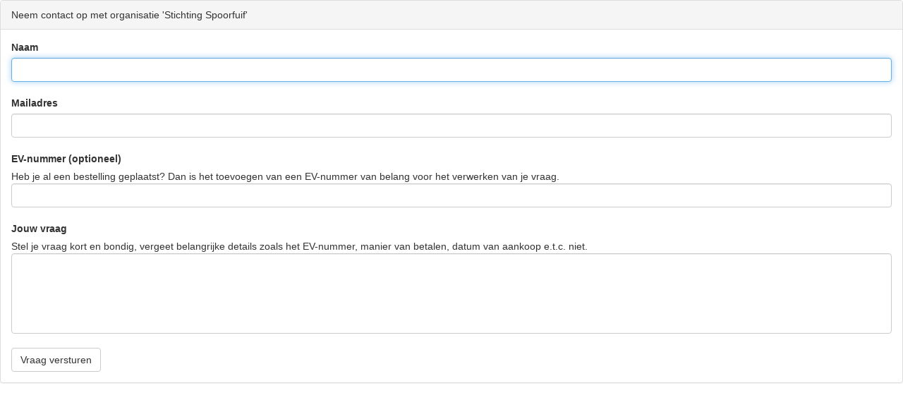

--- FILE ---
content_type: text/html; charset=UTF-8
request_url: https://dashboard.eventree.nl/contact/169
body_size: 930
content:
<!DOCTYPE html>
<html>
<head>
    <link href="https://dashboard.eventree.nl/bootstrap/css/bootstrap.min.css" rel="stylesheet" type="text/css" />
    <title>Contacteer organisator</title>

    <script src="https://dashboard.eventree.nl/plugins/jQuery/jQuery-2.1.3.min.js"></script>
    <script src="https://dashboard.eventree.nl/bootstrap/js/bootstrap.min.js" type="text/javascript"></script>

</head>

<body>
<div class="">

            
        <div class="panel panel-default" style="">
            <div class="panel-heading" style="">Neem contact op met organisatie 'Stichting Spoorfuif'</div>
            <div class="panel-body">
                <form action="" method="post">
                    <label for="name">Naam</label>
                    <input autofocus type="text" class="form-control" id="name" name="name"> <br>
                    <label for="mail">Mailadres</label>
                    <input type="text" class="form-control" id="name" name="mail"> <br>
                    <label for="ev">EV-nummer (optioneel)</label> <br>
                    Heb je al een bestelling geplaatst? Dan is het toevoegen van een EV-nummer van belang voor het verwerken
                    van je vraag.
                    <input type="text" class="form-control" id="ev" name="ev"> <br>
                    <label for="body">Jouw vraag</label> <br>
                    Stel je vraag kort en bondig, vergeet belangrijke details zoals het EV-nummer, manier van betalen, datum
                    van aankoop e.t.c. niet.
                    <textarea style="resize: none;" class="form-control" id="body" rows="5" name="body"></textarea> <br>
                    <input type="submit" class="btn btn-default" value="Vraag versturen">
                </form>
            </div>
        </div>
</div>

<div class="modal fade" id="flipFlop" tabindex="-1" role="dialog" aria-labelledby="modalLabel" aria-hidden="true">
    <div class="modal-dialog" role="document">
        <div class="modal-content">
            <div class="modal-header">
                <button type="button" class="close" data-dismiss="modal" aria-label="Close">
                    <span aria-hidden="true">&times;</span>
                </button>
                <h4 class="modal-title" id="modalLabel">Het vinden van jouw EV-nummer
                </h4>
            </div>
            <div class="modal-body">
                Er zijn twee opties om jouw EV-nummer te vinden.
                <br><br>
                <strong>Optie 1: orderbevestiging</strong>
                <hr>
                De makkelijkste manier om jouw EV-nummer te vinden is in de orderbevestiging. Deze staat aangeduid als
                'ordernummer'.
                <br><br>
                <strong>Optie 2: betaalafschrift</strong>
                <hr>
                Ben je de mail kwijt? Dan staat het EV-nummer ook op het betaalafschrift. Een EV-nummer begint altijd
                met de letters EV, gevolgd door 12
                letters en nummers. Een voorbeeld van een EV-nummer is <strong>EV270921f6f0ce</strong>. Bekijk de plek
                van het EV-nummer in het
                onderstaande plaatje om er achter te komen waar dit nummer precies staat.
                <img src="https://eventree.nl/wp-content/uploads/2021/09/telefoonscreenbank2.png"
                     alt="Bankafschrift voorbeeld" class="img-responsive">
            </div>
            <div class="modal-footer">
                <button type="button" class="btn btn-secondary" data-dismiss="modal">Sluiten</button>
            </div>
        </div>
    </div>
</div>



</body>
</html>